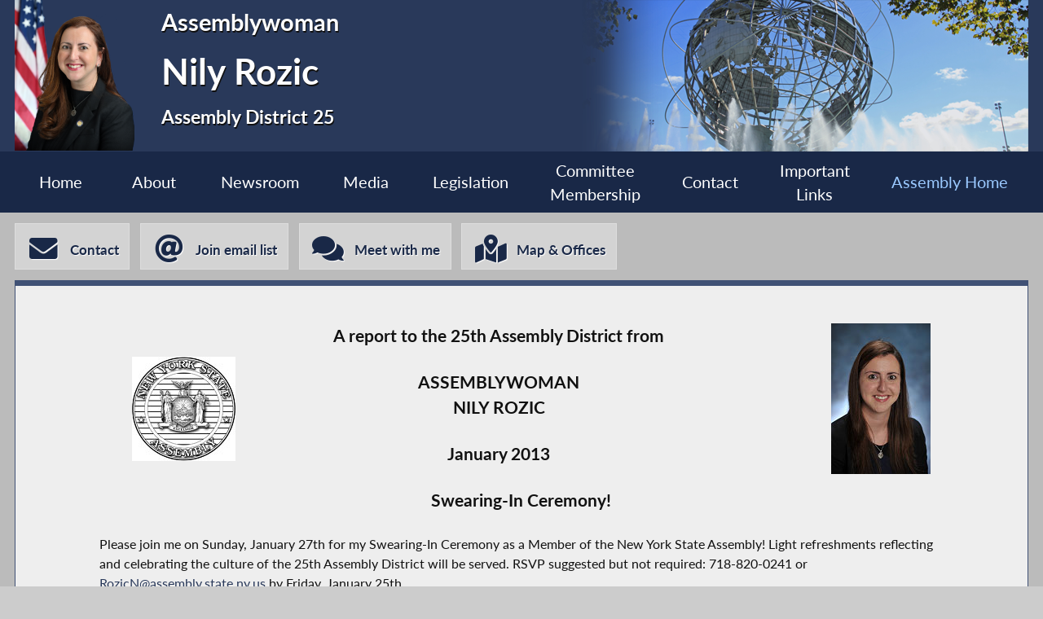

--- FILE ---
content_type: text/html; charset=utf-8
request_url: https://assembly.state.ny.us/mem/Nily-Rozic/story/50467
body_size: 11738
content:
<!DOCTYPE HTML>
<!--[if lt IE 7]>      <html class="no-js lt-ie9 lt-ie8 lt-ie7" lang="en"> <![endif]-->
<!--[if IE 7]>         <html class="no-js lt-ie9 lt-ie8" lang="en"> <![endif]-->
<!--[if IE 8]>         <html class="no-js lt-ie9" lang="en"> <![endif]-->
<!--[if gt IE 8]><!--> <html lang="en"> <!--<![endif]-->
<head>
    
<!-- Google tag (gtag.js) -->
<script async src="https://www.googletagmanager.com/gtag/js?id=G-6RYKXL59GH"></script>
<script>
  window.dataLayer = window.dataLayer || [];
  function gtag(){dataLayer.push(arguments);}
  gtag('js', new Date());

  gtag('config', 'G-6RYKXL59GH');
</script>
    <meta charset="utf-8">
    <meta name="googlebot"   content="noodp" />
    <meta name="keywords"    content="Nily, Rozic, Nily Rozic, Assemblymember, Assemblywoman, 25, AD 25, District 25, Assembly District 25, New York State Assembly, New York, Assembly, New York State Legislature" />
    <meta name="description" content="News and Information from the New York State Assembly">
    <!-- proper viewport setting that doesn't disable zoom -->
    <meta name="viewport" content="width=device-width, initial-scale=1">

    
    <title> Nily Rozic - Assembly District 25 |Assembly Member Directory | New York State Assembly </title>

    <link rel="stylesheet" href="/styles/vendor/normalize-v8.0.0.min.css">
<link rel="stylesheet" href="/styles/global.css">
<link rel="stylesheet" href="/scripts/vendor/fontawesome-free-7.0.0-web/css/all.css">
<link rel="stylesheet" href="/scripts/vendor/font-awesome/css/all.css">
<link rel="stylesheet" href="/styles/form_styles.css">
<link rel="stylesheet" href="/styles/story_styles.css">
<link rel="stylesheet" href="/styles/banner_scroll_styles.css">
<link rel="stylesheet" href="/mem/styles/member_styles.css">
<link rel="stylesheet" href="/styles/color_styles.css">
<script src="/scripts/vendor/jquery-3.5.1.min.js" ></script>
</head>

<body class="
    table-1 entity-25 page-23 template-blue ">
    <div id="top"></div>
    <a href="#page-content" class="skip-link">Skip to main content</a>
    <style>
#inner-header{
    background-image: url("/write/upload/member_files/member_headers/mem_coronapark_image.png");
}
</style>


<!-- header, width of whole page -->
<header id="page-header">

	<!-- inside header, width of content -->
	<div id="inner-header" class="max-wrapper">

        <img class="headshot" src="/write/upload/member_files/025/header_headshot/025.png?hhst=1662739140" height="185" alt=" Nily Rozic headshot" srcset="/write/upload/member_files/025/header_headshot/025_1500.png?hhst=1662739140 1500w,
                    
/write/upload/member_files/025/header_headshot/025_1000.png?hhst=1662739140 1000w,
                    
/write/upload/member_files/025/header_headshot/025_500.png?hhst=1662739140 500w,
                    
/write/upload/member_files/025/header_headshot/025_250.png?hhst=1662739140 250w" sizes="250px"/> <div class="member-info"><h1 id="head-mem-title">Assemblywoman</h1><h1 id="head-mem-name"> Nily Rozic</h1><h1 id="head-mem-dist">Assembly District 25</h1></div>
        <!-- <a href="/" title="Assembly Home" class="header-bookmark" aria-label="Return to Assembly Home">
            <i class="fa fa-home fa-2x" aria-hidden="true"></i> <span>Assembly Home</span>
        </a> -->
        <span class="overlay"></span>
    </div><!-- end inner-header -->

    


	<nav id="top-menu" aria-label="Main Menu">
		<ul class="main-menu max-wrapper">
		<li id="mem-home"><a href="/mem/Nily-Rozic/">Home</a></li><li id="mem-about" aria-haspopup="true"><a href="/mem/Nily-Rozic/about/">About</a><ul class="submenu" aria-label="submenu"><li id="mem-welcome">
								<a href="/mem/Nily-Rozic/welcome/"  >Welcome Letter
								</a>
							</li><li id="mem-bio">
								<a href="/mem/Nily-Rozic/bio/"  >Biography
								</a>
							</li><li id="mem-map">
								<a href="/mem/Nily-Rozic/map/"  >District Map
								</a>
							</li></ul></li><li id="mem-newsroom" aria-haspopup="true"><a href="/mem/Nily-Rozic/newsroom/">Newsroom</a><ul class="submenu" aria-label="submenu"><li id="mem-press">
								<a href="/mem/Nily-Rozic/press/"  >Press Releases
								</a>
							</li><li id="mem-postings">
								<a href="/mem/Nily-Rozic/postings/"  >Publications
								</a>
							</li><li id="mem-articles">
								<a href="/mem/Nily-Rozic/articles/"  >News Articles
								</a>
							</li></ul></li><li id="mem-media" aria-haspopup="true"><a href="/mem/Nily-Rozic/media/">Media</a><ul class="submenu" aria-label="submenu"><li id="mem-photos">
								<a href="/mem/Nily-Rozic/photos/"  >Photos
								</a>
							</li><li id="mem-video">
								<a href="/mem/Nily-Rozic/video/"  >Video
								</a>
							</li></ul></li><li id="mem-sponsor"><a href="/mem/Nily-Rozic/sponsor/">Legislation</a></li><li id="mem-comm"><a href="/mem/Nily-Rozic/comm/">Committee <br> Membership</a></li><li id="mem-contact"><a href="/mem/Nily-Rozic/contact/">Contact</a></li><li id="mem-links"><a href="/mem/Nily-Rozic/links/">Important <br> Links</a></li><li id="assem-home"><a href="/">Assembly Home</a></li>		</ul>
	</nav> <!-- /#member_menu -->


</header>

<div id="social-bar" class="max-wrapper">

    <nav id="contact-icons-wrapper" aria-label="Contact Menu">
        <a href="/mem/Nily-Rozic/contact/" class="icon-box contact-icon">
                <i class="fas fa-envelope fa-2x"></i> <span>Contact</span>
            </a><a href="/mem/Nily-Rozic/enews/" class="icon-box enews-icon">
                <i class="fas fa-at fa-2x"></i> <span>Join email list</span>
            </a><a href="/mem/Nily-Rozic/request/" class="icon-box reqmeet-icon">
                <i class="fas fa-comments fa-2x"></i> <span>Meet with me</span>
            </a><a href="/mem/Nily-Rozic/office/" class="icon-box office-icon">
                <i class="fas fa-map-marked-alt fa-2x"></i> <span>Map & Offices</span>
            </a>    </nav> <!-- /#contact-icons-wrapper -->

</div> <!-- /.social-bar -->



<main id="page-content" class="max-wrapper flex story  story ">

	 <!-- css_id: story-mod element type: module-->
    <section class="page-element module  colspan-12  rowspan-25" id="story-mod">
        <div class="mod-inner"><article class="inline-wrapper"><style type="text/css">
#webinterfacedate {
	color: #80661b;
	font-size: 0.9em;
   font-style: italic;
}
#rozic-hdrbox
{
width: 100%;
font-size: 1.2em;
font-weight: bold;
text-align: center;
margin-top: 10px;
}
#rozic-hdr-lft
{
width: 20%;
float:left;
margin-top: 10px;
}
#rozic-hdr-rt
{
width: 15%;
float:right;
}
#rozic-hdr-ctr
{
width: 65%;
margin-left: 100px;
margin-top: 20px;
}
#rozic-body
{
font-size: .95em;
}
.rozic-title
{
font-size: 1.3em;
font-weight: bold;
text-align: center;
}
#rozic-info
{
font-size: 1.15em;
font-weight: bold;
text-align:center;
}
.rozic-pic-lft
{
width: 200px;
float: left;
margin-right: 10px;
}
.rozic-pic-rt
{
width: 200px;
float: right;
margin-left: 10px;
}
#rozic-contact
{
width: 97%;
border: 3px double #000;
padding: 10px;
text-align: center;
}
</style>
<div id="rozic-hdrbox">
	<div id="rozic-hdr-lft"><br>
	<img src="/member_files/025/20130123/graphic.jpg" width="127" height="128" alt="" border="0">
	</div>
	<div id="rozic-hdr-rt">
	<img src="/member_files/025/20130123/headshot.jpg" width="122" height="185" alt="" border="0">
	</div>
	<div id="rozic-hdr-ctr">
	A report to the 25th Assembly District from
	<p>
	ASSEMBLYWOMAN <br>
	 NILY ROZIC
	</p>
	January 2013
	</div>
</div>	
<br clear="all">
<div id="rozic-body">
	<div class="rozic-title">
	Swearing-In Ceremony!
	</div>
	<p>
	Please join me on Sunday, January 27th for my Swearing-In Ceremony as a Member of the New York State Assembly!  
	Light refreshments reflecting and celebrating the culture of the 25th Assembly District will be served.  RSVP suggested 
	but not required:  718-820-0241 or <a href="mailto:RozicN@assembly.state.ny.us">RozicN@assembly.state.ny.us</a> 
	by Friday, January 25th.
	</p>
	<div id="rozic-info">
	Sunday, January 27, 2013<br>
	2:00PM to 4:00PM<br>
	Townsend Harris High School<br>
	149-11 Melbourne Ave, Flushing, NY 11367<br>
	RSVP at 718-820-0241 or <a href="mailto:RozicN@assembly.state.ny.us">RozicN@assembly.state.ny.us</a>
	</div>
	<br clear="all">
	<div class="rozic-pic-lft"><br>
	<img src="/member_files/025/20130123/pic01.jpg" width="200" height="186" alt="" border="0">
	</div>
	<div class="rozic-title">
	Greetings from Albany!
	</div>
	<p>
	I want to thank you for entrusting me to serve as your representative in the State Assembly.  I will continue to stand up for Queens by working my hardest to support working and middle class families, give our kids a better education, improve healthcare and reform government.
	</p>
	<p>
	At Governor Cuomo's State of the State, I had the pleasure of catching up with Congresswoman Grace Meng and my Assembly colleague Ron Kim.
	</p>
	<p class="rozic-title">
	Announcing The Restoration Of Service On The Q27 And Q30
	</p>
	<div class="rozic-pic-rt">
	<img src="/member_files/025/20130123/pic02.jpg" width="200" height="150" alt="" border="0">
	</div>
	On January 4th, I joined the Amalgamated Transit Union Local 1056, State Senator Tony Avella, Assemblywoman Barbara Clark, Assemblyman David Weprin, Assemblyman Ron Kim, Councilman Mark Weprin and Councilman Ruben Willis to announce the restoration of service on crucial bus routes including the Q27 and Q30.
	<p>
	This is the first step of many that must be taken - I will continue to fight for better public transit options for our community. 
	</p>
	<div class="rozic-pic-lft">
	<img src="/member_files/025/20130123/pic03.jpg" width="200" height="133" alt="" border="0">
	</div>
	<p class="rozic-title">
	Visiting The East West School
	</p>
	
	Earlier this month, I had the opportunity to visit the East-West School of International Studies in Flushing.  These exceptional students are taking part in a program called Rachel's Challenge which teaches the importance of looking for the best in others and dreaming big.
</div>
<br clear="all"><br>
<div id="rozic-contact">
<strong>Contact me!</strong><br>
My district office is located at<br> 
159-16 Union Turnpike, Flushing, NY 11366<br>
and is open weekdays from 10:00 am to 6:00 pm,<br>
and I can always be reached at<br>
<a href="mailto:RozicN@assembly.state.ny.us">RozicN@assembly.state.ny.us</a> or 718-820-0241
</div></article></div><!-- /.mod-inner -->    </section> <!-- /.module -->
</main> <!-- end main content -->
<noscript>
	<link rel='stylesheet' href='/styles/noscript_styles.css'>
</noscript> <!-- footer bar -->
<footer>
	<div class="sub-footer">
		<nav class="max-wrapper" aria-label="Footer Menu">
			<a href="/">Assembly Home</a>			<a href="/mem/">Assembly Member Listing</a>			<a href="/mem/search/">Who is my Assemblymember</a>			<a href="/sitemap/">Sitemap</a>			<a href="mailto:webmaster@nyassembly.gov" target="_blank">Contact Webmaster</a>
			<div id="btt-wrapper" class="footer-col">
				<a href="#top" id="btt" aria-label="Back to top">
					<i class="fa fa-arrow-up fa-2x"></i>
				</a>
			</div>
		</nav>
	</div>
</footer><script src="/scripts/global.js" ></script>
<script src="/scripts/moment.js" ></script>
<script src="/scripts/inputmasking.js" ></script>
<script src="https://www.google.com/recaptcha/api.js" ></script>



	<script>
 $(document).ready(function(){
    // initialize masking for all inputs with the data-mask-type attr
    $.mask();
});
</script>
</body>
</html>
